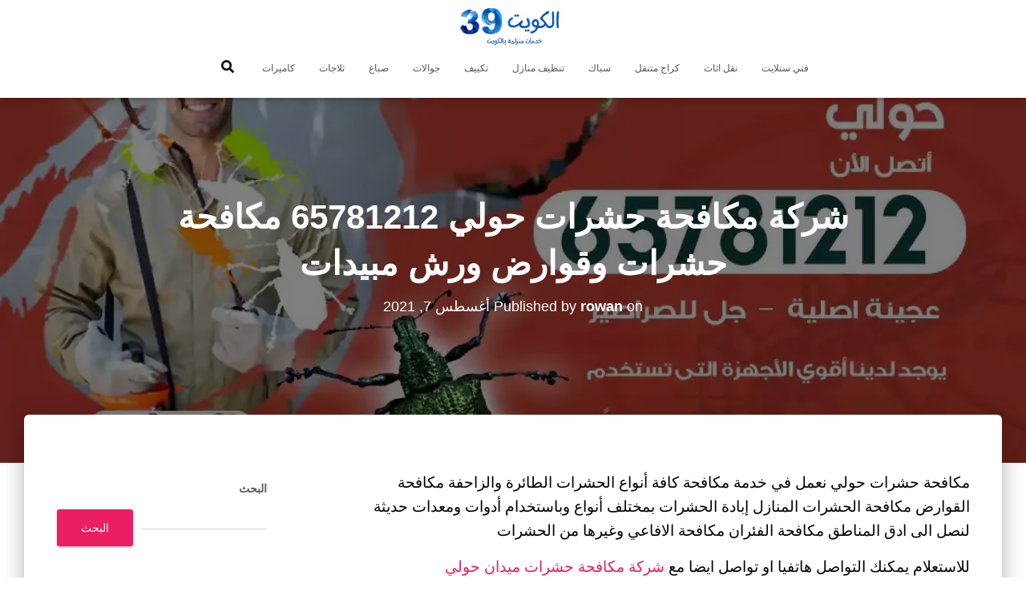

--- FILE ---
content_type: text/html; charset=UTF-8
request_url: https://timelesstailoring.com/blog/%D8%B4%D8%B1%D9%83%D8%A9-%D9%85%D9%83%D8%A7%D9%81%D8%AD%D8%A9-%D8%AD%D8%B4%D8%B1%D8%A7%D8%AA-%D8%AD%D9%88%D9%84%D9%8A/
body_size: 18021
content:
<!DOCTYPE html><html dir="rtl" lang="ar"><head><meta charset='UTF-8'><meta name="viewport" content="width=device-width, initial-scale=1"><link rel="profile" href="https://gmpg.org/xfn/11"><link rel="pingback" href="https://timelesstailoring.com/xmlrpc.php"><meta name='robots' content='index, follow, max-image-preview:large, max-snippet:-1, max-video-preview:-1' /><link media="all" href="https://timelesstailoring.com/wp-content/cache/autoptimize/1/css/autoptimize_89976f1ac381fdd1a56c8da0119ac901.css" rel="stylesheet"><title>شركة مكافحة حشرات حولي 65781212 مكافحة حشرات وقوارض ورش مبيدات - كويت 39</title><meta name="description" content="شركة مكافحة حشرات حولي نعمل على القيام بعملية رش مبيدات قاتلة للحشرات تتم العملية عن طريق مختص وخبير بطريقةرش المبيدات الحشرية لكل نوع" /><link rel="canonical" href="https://timelesstailoring.com/blog/شركة-مكافحة-حشرات-حولي/" /><meta property="og:locale" content="ar_AR" /><meta property="og:type" content="article" /><meta property="og:title" content="شركة مكافحة حشرات حولي 65781212 مكافحة حشرات وقوارض ورش مبيدات - كويت 39" /><meta property="og:description" content="شركة مكافحة حشرات حولي نعمل على القيام بعملية رش مبيدات قاتلة للحشرات تتم العملية عن طريق مختص وخبير بطريقةرش المبيدات الحشرية لكل نوع" /><meta property="og:url" content="https://timelesstailoring.com/blog/شركة-مكافحة-حشرات-حولي/" /><meta property="og:site_name" content="كويت 39" /><meta property="article:published_time" content="2021-08-07T14:37:36+00:00" /><meta property="article:modified_time" content="2021-08-08T13:06:33+00:00" /><meta property="og:image" content="https://timelesstailoring.com/wp-content/uploads/2021/08/حولي-copy_result_result-1.webp" /><meta property="og:image:width" content="1200" /><meta property="og:image:height" content="675" /><meta property="og:image:type" content="image/webp" /><meta name="author" content="rowan" /><meta name="twitter:card" content="summary_large_image" /><meta name="twitter:label1" content="كُتب بواسطة" /><meta name="twitter:data1" content="rowan" /><meta name="twitter:label2" content="وقت القراءة المُقدّر" /><meta name="twitter:data2" content="10 دقائق" /> <script type="application/ld+json" class="yoast-schema-graph">{"@context":"https://schema.org","@graph":[{"@type":"Article","@id":"https://timelesstailoring.com/blog/%d8%b4%d8%b1%d9%83%d8%a9-%d9%85%d9%83%d8%a7%d9%81%d8%ad%d8%a9-%d8%ad%d8%b4%d8%b1%d8%a7%d8%aa-%d8%ad%d9%88%d9%84%d9%8a/#article","isPartOf":{"@id":"https://timelesstailoring.com/blog/%d8%b4%d8%b1%d9%83%d8%a9-%d9%85%d9%83%d8%a7%d9%81%d8%ad%d8%a9-%d8%ad%d8%b4%d8%b1%d8%a7%d8%aa-%d8%ad%d9%88%d9%84%d9%8a/"},"author":{"name":"rowan","@id":"https://timelesstailoring.com/#/schema/person/e47e0bcd0c82181b9ac9322a2c5ba65f"},"headline":"شركة مكافحة حشرات حولي 65781212 مكافحة حشرات وقوارض ورش مبيدات","datePublished":"2021-08-07T14:37:36+00:00","dateModified":"2021-08-08T13:06:33+00:00","mainEntityOfPage":{"@id":"https://timelesstailoring.com/blog/%d8%b4%d8%b1%d9%83%d8%a9-%d9%85%d9%83%d8%a7%d9%81%d8%ad%d8%a9-%d8%ad%d8%b4%d8%b1%d8%a7%d8%aa-%d8%ad%d9%88%d9%84%d9%8a/"},"wordCount":4,"commentCount":0,"publisher":{"@id":"https://timelesstailoring.com/#organization"},"image":{"@id":"https://timelesstailoring.com/blog/%d8%b4%d8%b1%d9%83%d8%a9-%d9%85%d9%83%d8%a7%d9%81%d8%ad%d8%a9-%d8%ad%d8%b4%d8%b1%d8%a7%d8%aa-%d8%ad%d9%88%d9%84%d9%8a/#primaryimage"},"thumbnailUrl":"https://timelesstailoring.com/wp-content/uploads/2021/08/حولي-copy_result_result-1.webp","keywords":["تعقيم منازل","رش حشرات","رش حشرات حولي","مكافحة حشرات","مكافحة حشرات وقوارض","مكافحة قوارض"],"articleSection":["مكافحة قوارض"],"inLanguage":"ar","potentialAction":[{"@type":"CommentAction","name":"Comment","target":["https://timelesstailoring.com/blog/%d8%b4%d8%b1%d9%83%d8%a9-%d9%85%d9%83%d8%a7%d9%81%d8%ad%d8%a9-%d8%ad%d8%b4%d8%b1%d8%a7%d8%aa-%d8%ad%d9%88%d9%84%d9%8a/#respond"]}]},{"@type":["WebPage","FAQPage"],"@id":"https://timelesstailoring.com/blog/%d8%b4%d8%b1%d9%83%d8%a9-%d9%85%d9%83%d8%a7%d9%81%d8%ad%d8%a9-%d8%ad%d8%b4%d8%b1%d8%a7%d8%aa-%d8%ad%d9%88%d9%84%d9%8a/","url":"https://timelesstailoring.com/blog/%d8%b4%d8%b1%d9%83%d8%a9-%d9%85%d9%83%d8%a7%d9%81%d8%ad%d8%a9-%d8%ad%d8%b4%d8%b1%d8%a7%d8%aa-%d8%ad%d9%88%d9%84%d9%8a/","name":"شركة مكافحة حشرات حولي 65781212 مكافحة حشرات وقوارض ورش مبيدات - كويت 39","isPartOf":{"@id":"https://timelesstailoring.com/#website"},"primaryImageOfPage":{"@id":"https://timelesstailoring.com/blog/%d8%b4%d8%b1%d9%83%d8%a9-%d9%85%d9%83%d8%a7%d9%81%d8%ad%d8%a9-%d8%ad%d8%b4%d8%b1%d8%a7%d8%aa-%d8%ad%d9%88%d9%84%d9%8a/#primaryimage"},"image":{"@id":"https://timelesstailoring.com/blog/%d8%b4%d8%b1%d9%83%d8%a9-%d9%85%d9%83%d8%a7%d9%81%d8%ad%d8%a9-%d8%ad%d8%b4%d8%b1%d8%a7%d8%aa-%d8%ad%d9%88%d9%84%d9%8a/#primaryimage"},"thumbnailUrl":"https://timelesstailoring.com/wp-content/uploads/2021/08/حولي-copy_result_result-1.webp","datePublished":"2021-08-07T14:37:36+00:00","dateModified":"2021-08-08T13:06:33+00:00","description":"شركة مكافحة حشرات حولي نعمل على القيام بعملية رش مبيدات قاتلة للحشرات تتم العملية عن طريق مختص وخبير بطريقةرش المبيدات الحشرية لكل نوع","breadcrumb":{"@id":"https://timelesstailoring.com/blog/%d8%b4%d8%b1%d9%83%d8%a9-%d9%85%d9%83%d8%a7%d9%81%d8%ad%d8%a9-%d8%ad%d8%b4%d8%b1%d8%a7%d8%aa-%d8%ad%d9%88%d9%84%d9%8a/#breadcrumb"},"mainEntity":[{"@id":"https://timelesstailoring.com/blog/%d8%b4%d8%b1%d9%83%d8%a9-%d9%85%d9%83%d8%a7%d9%81%d8%ad%d8%a9-%d8%ad%d8%b4%d8%b1%d8%a7%d8%aa-%d8%ad%d9%88%d9%84%d9%8a/#faq-question-1628337811002"},{"@id":"https://timelesstailoring.com/blog/%d8%b4%d8%b1%d9%83%d8%a9-%d9%85%d9%83%d8%a7%d9%81%d8%ad%d8%a9-%d8%ad%d8%b4%d8%b1%d8%a7%d8%aa-%d8%ad%d9%88%d9%84%d9%8a/#faq-question-1628337823720"},{"@id":"https://timelesstailoring.com/blog/%d8%b4%d8%b1%d9%83%d8%a9-%d9%85%d9%83%d8%a7%d9%81%d8%ad%d8%a9-%d8%ad%d8%b4%d8%b1%d8%a7%d8%aa-%d8%ad%d9%88%d9%84%d9%8a/#faq-question-1628337834213"},{"@id":"https://timelesstailoring.com/blog/%d8%b4%d8%b1%d9%83%d8%a9-%d9%85%d9%83%d8%a7%d9%81%d8%ad%d8%a9-%d8%ad%d8%b4%d8%b1%d8%a7%d8%aa-%d8%ad%d9%88%d9%84%d9%8a/#faq-question-1628337842146"},{"@id":"https://timelesstailoring.com/blog/%d8%b4%d8%b1%d9%83%d8%a9-%d9%85%d9%83%d8%a7%d9%81%d8%ad%d8%a9-%d8%ad%d8%b4%d8%b1%d8%a7%d8%aa-%d8%ad%d9%88%d9%84%d9%8a/#faq-question-1628337850374"}],"inLanguage":"ar","potentialAction":[{"@type":"ReadAction","target":["https://timelesstailoring.com/blog/%d8%b4%d8%b1%d9%83%d8%a9-%d9%85%d9%83%d8%a7%d9%81%d8%ad%d8%a9-%d8%ad%d8%b4%d8%b1%d8%a7%d8%aa-%d8%ad%d9%88%d9%84%d9%8a/"]}]},{"@type":"ImageObject","inLanguage":"ar","@id":"https://timelesstailoring.com/blog/%d8%b4%d8%b1%d9%83%d8%a9-%d9%85%d9%83%d8%a7%d9%81%d8%ad%d8%a9-%d8%ad%d8%b4%d8%b1%d8%a7%d8%aa-%d8%ad%d9%88%d9%84%d9%8a/#primaryimage","url":"https://timelesstailoring.com/wp-content/uploads/2021/08/حولي-copy_result_result-1.webp","contentUrl":"https://timelesstailoring.com/wp-content/uploads/2021/08/حولي-copy_result_result-1.webp","width":1200,"height":675,"caption":"شركة مكافحة حشرات حولي"},{"@type":"BreadcrumbList","@id":"https://timelesstailoring.com/blog/%d8%b4%d8%b1%d9%83%d8%a9-%d9%85%d9%83%d8%a7%d9%81%d8%ad%d8%a9-%d8%ad%d8%b4%d8%b1%d8%a7%d8%aa-%d8%ad%d9%88%d9%84%d9%8a/#breadcrumb","itemListElement":[{"@type":"ListItem","position":1,"name":"الرئيسية","item":"https://timelesstailoring.com/"},{"@type":"ListItem","position":2,"name":"شركة مكافحة حشرات حولي 65781212 مكافحة حشرات وقوارض ورش مبيدات"}]},{"@type":"WebSite","@id":"https://timelesstailoring.com/#website","url":"https://timelesstailoring.com/","name":"كويت 39","description":"خدمات منزلية بالكويت","publisher":{"@id":"https://timelesstailoring.com/#organization"},"potentialAction":[{"@type":"SearchAction","target":{"@type":"EntryPoint","urlTemplate":"https://timelesstailoring.com/?s={search_term_string}"},"query-input":{"@type":"PropertyValueSpecification","valueRequired":true,"valueName":"search_term_string"}}],"inLanguage":"ar"},{"@type":"Organization","@id":"https://timelesstailoring.com/#organization","name":"كويت 39","url":"https://timelesstailoring.com/","logo":{"@type":"ImageObject","inLanguage":"ar","@id":"https://timelesstailoring.com/#/schema/logo/image/","url":"https://timelesstailoring.com/wp-content/uploads/2021/08/الكويت39.png","contentUrl":"https://timelesstailoring.com/wp-content/uploads/2021/08/الكويت39.png","width":400,"height":140,"caption":"كويت 39"},"image":{"@id":"https://timelesstailoring.com/#/schema/logo/image/"}},{"@type":"Person","@id":"https://timelesstailoring.com/#/schema/person/e47e0bcd0c82181b9ac9322a2c5ba65f","name":"rowan","image":{"@type":"ImageObject","inLanguage":"ar","@id":"https://timelesstailoring.com/#/schema/person/image/","url":"https://secure.gravatar.com/avatar/e296c6334c9d80177c1d925cb966c62a28fc20a193c8f5d4a85ba6c232c3838e?s=96&d=mm&r=g","contentUrl":"https://secure.gravatar.com/avatar/e296c6334c9d80177c1d925cb966c62a28fc20a193c8f5d4a85ba6c232c3838e?s=96&d=mm&r=g","caption":"rowan"},"url":"https://timelesstailoring.com/blog/author/rowan/"},{"@type":"Question","@id":"https://timelesstailoring.com/blog/%d8%b4%d8%b1%d9%83%d8%a9-%d9%85%d9%83%d8%a7%d9%81%d8%ad%d8%a9-%d8%ad%d8%b4%d8%b1%d8%a7%d8%aa-%d8%ad%d9%88%d9%84%d9%8a/#faq-question-1628337811002","position":1,"url":"https://timelesstailoring.com/blog/%d8%b4%d8%b1%d9%83%d8%a9-%d9%85%d9%83%d8%a7%d9%81%d8%ad%d8%a9-%d8%ad%d8%b4%d8%b1%d8%a7%d8%aa-%d8%ad%d9%88%d9%84%d9%8a/#faq-question-1628337811002","name":"لماذا شركة مكافحة حشرات حولي هي الأفضل؟","answerCount":1,"acceptedAnswer":{"@type":"Answer","text":"لأننا نسعى دائما لخدمة العميل وإرضاءه ونتميز بمصداقية العالية في مكافحة الحشرات والقوارض والنمل والصراصير والعت والبرغش باستخدام أفضل المعدات والأدوات الحديثة.","inLanguage":"ar"},"inLanguage":"ar"},{"@type":"Question","@id":"https://timelesstailoring.com/blog/%d8%b4%d8%b1%d9%83%d8%a9-%d9%85%d9%83%d8%a7%d9%81%d8%ad%d8%a9-%d8%ad%d8%b4%d8%b1%d8%a7%d8%aa-%d8%ad%d9%88%d9%84%d9%8a/#faq-question-1628337823720","position":2,"url":"https://timelesstailoring.com/blog/%d8%b4%d8%b1%d9%83%d8%a9-%d9%85%d9%83%d8%a7%d9%81%d8%ad%d8%a9-%d8%ad%d8%b4%d8%b1%d8%a7%d8%aa-%d8%ad%d9%88%d9%84%d9%8a/#faq-question-1628337823720","name":"ما هي المناطق التي تعمل فيها شركة مكافحة حشرات حولي؟","answerCount":1,"acceptedAnswer":{"@type":"Answer","text":"نقوم في شركة مكافحة حشرات حولي على توفير خدماتنا لكافة مناطق حولي وضواحيها كما أننا نرسل طاقم خاص للمناطق القريبة.","inLanguage":"ar"},"inLanguage":"ar"},{"@type":"Question","@id":"https://timelesstailoring.com/blog/%d8%b4%d8%b1%d9%83%d8%a9-%d9%85%d9%83%d8%a7%d9%81%d8%ad%d8%a9-%d8%ad%d8%b4%d8%b1%d8%a7%d8%aa-%d8%ad%d9%88%d9%84%d9%8a/#faq-question-1628337834213","position":3,"url":"https://timelesstailoring.com/blog/%d8%b4%d8%b1%d9%83%d8%a9-%d9%85%d9%83%d8%a7%d9%81%d8%ad%d8%a9-%d8%ad%d8%b4%d8%b1%d8%a7%d8%aa-%d8%ad%d9%88%d9%84%d9%8a/#faq-question-1628337834213","name":"هل أسعار شركة مكافحة حشرات حولي رخيصة؟","answerCount":1,"acceptedAnswer":{"@type":"Answer","text":"هناك العديد من الشركات اليت تعمل في خدمة مكافحة الحشرات والقوارض ولكننا أفضل الشركات التي تعمل بمصداقية عالية وبأسعار مدروسة حيث أن خدماتنا تشمل كافة عمليات البخ والرش وتنظيف والتعقيم وإزالة الحشرات بطريقة آمنة كما تشمل أسعار المواد التنظيف وأسعار المبيدات الحشرية","inLanguage":"ar"},"inLanguage":"ar"},{"@type":"Question","@id":"https://timelesstailoring.com/blog/%d8%b4%d8%b1%d9%83%d8%a9-%d9%85%d9%83%d8%a7%d9%81%d8%ad%d8%a9-%d8%ad%d8%b4%d8%b1%d8%a7%d8%aa-%d8%ad%d9%88%d9%84%d9%8a/#faq-question-1628337842146","position":4,"url":"https://timelesstailoring.com/blog/%d8%b4%d8%b1%d9%83%d8%a9-%d9%85%d9%83%d8%a7%d9%81%d8%ad%d8%a9-%d8%ad%d8%b4%d8%b1%d8%a7%d8%aa-%d8%ad%d9%88%d9%84%d9%8a/#faq-question-1628337842146","name":"ما هي الأوقات التي يمكننا التواصل فيه مع شركة مكافحة حشرات حولي؟","answerCount":1,"acceptedAnswer":{"@type":"Answer","text":"نحن نعمل بنظام دوريات مرن لذلك نعمل على خدمتكم على مدار 24 ساعة وطيلة أيام الأسبوع وفي أيام العطل ايضاً ومن دون انقطاع.","inLanguage":"ar"},"inLanguage":"ar"},{"@type":"Question","@id":"https://timelesstailoring.com/blog/%d8%b4%d8%b1%d9%83%d8%a9-%d9%85%d9%83%d8%a7%d9%81%d8%ad%d8%a9-%d8%ad%d8%b4%d8%b1%d8%a7%d8%aa-%d8%ad%d9%88%d9%84%d9%8a/#faq-question-1628337850374","position":5,"url":"https://timelesstailoring.com/blog/%d8%b4%d8%b1%d9%83%d8%a9-%d9%85%d9%83%d8%a7%d9%81%d8%ad%d8%a9-%d8%ad%d8%b4%d8%b1%d8%a7%d8%aa-%d8%ad%d9%88%d9%84%d9%8a/#faq-question-1628337850374","name":"كيف يمكن الحصول على رقم شركة مكافحة حشرات حولي؟","answerCount":1,"acceptedAnswer":{"@type":"Answer","text":"نوفر رقم شركة مكافحة حشرات حولي على صفحتنا الالكترونية حيث يمكنكم التواصل معنا على قسم خدمة العملاء أو مراسلتنا عبر الواتساب أو البريد الالكتروني.","inLanguage":"ar"},"inLanguage":"ar"}]}</script> <link rel="alternate" type="application/rss+xml" title="كويت 39 &laquo; الخلاصة" href="https://timelesstailoring.com/feed/" /><link rel="alternate" type="application/rss+xml" title="كويت 39 &laquo; خلاصة التعليقات" href="https://timelesstailoring.com/comments/feed/" /><link rel="alternate" type="application/rss+xml" title="كويت 39 &laquo; شركة مكافحة حشرات حولي 65781212 مكافحة حشرات وقوارض ورش مبيدات خلاصة التعليقات" href="https://timelesstailoring.com/blog/%d8%b4%d8%b1%d9%83%d8%a9-%d9%85%d9%83%d8%a7%d9%81%d8%ad%d8%a9-%d8%ad%d8%b4%d8%b1%d8%a7%d8%aa-%d8%ad%d9%88%d9%84%d9%8a/feed/" /><link rel="alternate" title="oEmbed (JSON)" type="application/json+oembed" href="https://timelesstailoring.com/wp-json/oembed/1.0/embed?url=https%3A%2F%2Ftimelesstailoring.com%2Fblog%2F%25d8%25b4%25d8%25b1%25d9%2583%25d8%25a9-%25d9%2585%25d9%2583%25d8%25a7%25d9%2581%25d8%25ad%25d8%25a9-%25d8%25ad%25d8%25b4%25d8%25b1%25d8%25a7%25d8%25aa-%25d8%25ad%25d9%2588%25d9%2584%25d9%258a%2F" /><link rel="alternate" title="oEmbed (XML)" type="text/xml+oembed" href="https://timelesstailoring.com/wp-json/oembed/1.0/embed?url=https%3A%2F%2Ftimelesstailoring.com%2Fblog%2F%25d8%25b4%25d8%25b1%25d9%2583%25d8%25a9-%25d9%2585%25d9%2583%25d8%25a7%25d9%2581%25d8%25ad%25d8%25a9-%25d8%25ad%25d8%25b4%25d8%25b1%25d8%25a7%25d8%25aa-%25d8%25ad%25d9%2588%25d9%2584%25d9%258a%2F&#038;format=xml" /><link rel='stylesheet' id='dashicons-css' href='https://timelesstailoring.com/wp-includes/css/dashicons.min.css?ver=6.9' type='text/css' media='all' /> <script type="text/javascript" src="https://timelesstailoring.com/wp-includes/js/jquery/jquery.min.js?ver=3.7.1" id="jquery-core-js"></script> <link rel="https://api.w.org/" href="https://timelesstailoring.com/wp-json/" /><link rel="alternate" title="JSON" type="application/json" href="https://timelesstailoring.com/wp-json/wp/v2/posts/703" /><link rel="EditURI" type="application/rsd+xml" title="RSD" href="https://timelesstailoring.com/xmlrpc.php?rsd" /><meta name="generator" content="WordPress 6.9" /><meta name="generator" content="Everest Forms 3.4.0" /><link rel='shortlink' href='https://timelesstailoring.com/?p=703' /><meta name="generator" content="Elementor 3.31.2; features: additional_custom_breakpoints, e_element_cache; settings: css_print_method-external, google_font-enabled, font_display-auto"><link rel="icon" href="https://timelesstailoring.com/wp-content/uploads/2021/08/fav-150x150.png" sizes="32x32" /><link rel="icon" href="https://timelesstailoring.com/wp-content/uploads/2021/08/fav-300x300.png" sizes="192x192" /><link rel="apple-touch-icon" href="https://timelesstailoring.com/wp-content/uploads/2021/08/fav-300x300.png" /><meta name="msapplication-TileImage" content="https://timelesstailoring.com/wp-content/uploads/2021/08/fav-300x300.png" /></head><body data-rsssl=1 class="rtl wp-singular post-template-default single single-post postid-703 single-format-standard custom-background wp-custom-logo wp-theme-hestia everest-forms-no-js blog-post header-layout-default elementor-default elementor-kit-6"><div class="wrapper post-703 post type-post status-publish format-standard has-post-thumbnail hentry category-23 tag-29 tag-26 tag-696 tag-24 tag-27 tag-25 default "><header class="header "><div style="display: none"></div><nav class="navbar navbar-default  hestia_center navbar-not-transparent navbar-fixed-top"><div class="container"><div class="navbar-header"><div class="title-logo-wrapper"> <a class="navbar-brand" href="https://timelesstailoring.com/"
 title="كويت 39"> <img fetchpriority="high"  src="https://timelesstailoring.com/wp-content/uploads/2021/08/الكويت39.png" alt="الكويت39" width="400" height="140"></a></div><div class="navbar-toggle-wrapper"> <button type="button" class="navbar-toggle" data-toggle="collapse" data-target="#main-navigation"> <span class="icon-bar"></span><span class="icon-bar"></span><span class="icon-bar"></span> <span class="sr-only">تبديل التنقل</span> </button></div></div><div id="main-navigation" class="collapse navbar-collapse"><ul id="menu-%d8%a7%d9%84%d9%82%d8%a7%d8%a6%d9%85%d8%a9-%d8%a7%d9%84%d8%b1%d8%a6%d9%8a%d8%b3%d9%8a%d8%a9" class="nav navbar-nav"><li id="menu-item-9224" class="menu-item menu-item-type-taxonomy menu-item-object-category menu-item-9224"><a title="فني ستلايت" href="https://timelesstailoring.com/blog/category/%d9%81%d9%86%d9%8a-%d8%b3%d8%aa%d9%84%d8%a7%d9%8a%d8%aa/">فني ستلايت</a></li><li id="menu-item-9225" class="menu-item menu-item-type-taxonomy menu-item-object-category menu-item-9225"><a title="نقل اثاث" href="https://timelesstailoring.com/blog/category/%d9%86%d9%82%d9%84-%d8%a7%d8%ab%d8%a7%d8%ab/">نقل اثاث</a></li><li id="menu-item-9226" class="menu-item menu-item-type-taxonomy menu-item-object-category menu-item-9226"><a title="كراج متنقل" href="https://timelesstailoring.com/blog/category/%d9%83%d8%b1%d8%a7%d8%ac-%d9%85%d8%aa%d9%86%d9%82%d9%84/">كراج متنقل</a></li><li id="menu-item-9227" class="menu-item menu-item-type-taxonomy menu-item-object-category menu-item-9227"><a title="سباك" href="https://timelesstailoring.com/blog/category/%d8%b3%d8%a8%d8%a7%d9%83/">سباك</a></li><li id="menu-item-9228" class="menu-item menu-item-type-taxonomy menu-item-object-category menu-item-9228"><a title="تنظيف منازل" href="https://timelesstailoring.com/blog/category/%d8%aa%d9%86%d8%b8%d9%8a%d9%81-%d9%85%d9%86%d8%a7%d8%b2%d9%84/">تنظيف منازل</a></li><li id="menu-item-9229" class="menu-item menu-item-type-taxonomy menu-item-object-category menu-item-9229"><a title="تكييف" href="https://timelesstailoring.com/blog/category/%d8%aa%d9%83%d9%8a%d9%8a%d9%81/">تكييف</a></li><li id="menu-item-9230" class="menu-item menu-item-type-taxonomy menu-item-object-category menu-item-9230"><a title="جوالات" href="https://timelesstailoring.com/blog/category/%d8%ac%d9%88%d8%a7%d9%84%d8%a7%d8%aa/">جوالات</a></li><li id="menu-item-9231" class="menu-item menu-item-type-taxonomy menu-item-object-category menu-item-9231"><a title="صباغ" href="https://timelesstailoring.com/blog/category/%d8%b5%d8%a8%d8%a7%d8%ba/">صباغ</a></li><li id="menu-item-9232" class="menu-item menu-item-type-taxonomy menu-item-object-category menu-item-9232"><a title="ثلاجات" href="https://timelesstailoring.com/blog/category/%d8%ab%d9%84%d8%a7%d8%ac%d8%a7%d8%aa/">ثلاجات</a></li><li id="menu-item-9233" class="menu-item menu-item-type-taxonomy menu-item-object-category menu-item-9233"><a title="كاميرات" href="https://timelesstailoring.com/blog/category/%d9%83%d8%a7%d9%85%d9%8a%d8%b1%d8%a7%d8%aa/">كاميرات</a></li><li class="hestia-search-in-menu"><div class="hestia-nav-search"><form role="search" method="get" class="search-form" action="https://timelesstailoring.com/"> <label> <span class="screen-reader-text">البحث عن:</span> <input type="search" class="search-field" placeholder="بحث &hellip;" value="" name="s" /> </label> <input type="submit" class="search-submit" value="بحث" /></form></div><a class="hestia-toggle-search"><svg xmlns="http://www.w3.org/2000/svg" viewBox="0 0 512 512" width="16" height="16"><path d="M505 442.7L405.3 343c-4.5-4.5-10.6-7-17-7H372c27.6-35.3 44-79.7 44-128C416 93.1 322.9 0 208 0S0 93.1 0 208s93.1 208 208 208c48.3 0 92.7-16.4 128-44v16.3c0 6.4 2.5 12.5 7 17l99.7 99.7c9.4 9.4 24.6 9.4 33.9 0l28.3-28.3c9.4-9.4 9.4-24.6.1-34zM208 336c-70.7 0-128-57.2-128-128 0-70.7 57.2-128 128-128 70.7 0 128 57.2 128 128 0 70.7-57.2 128-128 128z"></path></svg></a></li></ul></div></div></nav></header><div id="primary" class="boxed-layout-header page-header header-small" data-parallax="active" ><div class="container"><div class="row"><div class="col-md-10 col-md-offset-1 text-center"><h1 class="hestia-title entry-title">شركة مكافحة حشرات حولي 65781212 مكافحة حشرات وقوارض ورش مبيدات</h1><h4 class="author">Published by <a href="https://timelesstailoring.com/blog/author/rowan/" class="vcard author"><strong class="fn">rowan</strong></a> on <time class="entry-date published" datetime="2021-08-07T14:37:36+00:00" content="2021-08-07">أغسطس 7, 2021</time><time class="updated hestia-hidden" datetime="2021-08-08T13:06:33+00:00">أغسطس 7, 2021</time></h4></div></div></div><div class="header-filter" style="background-image: url(https://timelesstailoring.com/wp-content/uploads/2021/08/حولي-copy_result_result-1.webp);"></div></div><div class="main  main-raised "><div class="blog-post blog-post-wrapper"><div class="container"><article id="post-703" class="section section-text"><div class="row"><div class="col-md-8 single-post-container" data-layout="sidebar-right"><div class="single-post-wrap entry-content"><p>مكافحة حشرات حولي نعمل في خدمة مكافحة كافة أنواع الحشرات الطائرة والزاحفة مكافحة القوارض مكافحة الحشرات المنازل إبادة الحشرات بمختلف أنواع وباستخدام أدوات ومعدات حديثة لنصل الى ادق المناطق مكافحة الفئران مكافحة الافاعي وغيرها من الحشرات</p><p>للاستعلام يمكنك التواصل هاتفيا او تواصل ايضا مع <a href="https://kuwait39.com/blog/%d8%b4%d8%b1%d9%83%d8%a9-%d9%85%d9%83%d8%a7%d9%81%d8%ad%d8%a9-%d8%ad%d8%b4%d8%b1%d8%a7%d8%aa-%d9%85%d9%8a%d8%af%d8%a7%d9%86-%d8%ad%d9%88%d9%84%d9%8a/">شركة مكافحة حشرات ميدان حولي</a></p><p>نعمل بخبرة افضل كادر مختص ومحترف ومدرب على ايدي خبراء أجانب للقضاء على كافة أنواع الحشرات ونستخدم افضل المعدات والمواد الفعالة ونقوم أيضا في:</p><ul class="wp-block-list"><li>خدمة مكافحة حشرات حولي بكافة أنواعها وباستخدام احدث المعدات المتطورة</li><li>نعمل في خدمة تعقيم المنازل والفلل والشركات والمحلات بعد عملية إبادة الحشرات عبر افضل شركة تعقيم منازل الكويت</li><li>نقوم في مكافحة قوارض حولي عبر افضل فريق مدرب في القضاء على القوارض والفئران</li><li>نستخدم افضل أنواع المواد الفعال والقوية على الحشرات الامنة على العملاء</li><li>نعمل عبر <a href="https://ads-kuwait.net/cleaning/">شركة تنظيف منازل الكويت</a> في تنظيف المنزل بعد عملية مكافحة ورش حشرات حولي</li></ul><p>خدمتنا ممتازة ونعمل في مكافحة الحشرات عبر افضل <a href="https://ads-kuwait.net/insects/">شركة مكافحة حشرات الكويت</a> لذلك خدمتنا مناحة في كافة مناطق حولي ونقوم أيضا في رش الحشرات باستخدام معدات حديثة أسعار رخيصة ونعمل على مدار 24 ساعة وطيلة أيام الأسبوع&nbsp;</p><h2 class="wp-block-heading">مكافحة حشرات حولي</h2><p>هل تريد افضل خدمة مكافحة حشرات حولي؟</p><p>نعمل في تقديم كافة الخدمات المميزة لعملائنا الكرام حيث نقوم بتقديم خدمة مكافحة حشرات حولي التي تشمل كافة خدمات رش الحشرات وابادة القوارض بأنواعها المختلفة لكافة المناطق والاماكن.</p><p>ما هي مزايا خدمة مكافحة حشرات حولي؟</p><p>نقوم على توفير افضل مواد القاتلة للحشرات والقوارض والصراصير والنمل المنزلي وحشرات المزارع والذباب والناموس. كما نقدم خدمات التالية:</p><ul class="wp-block-list"><li>نتميز في شركة تعقيم منازل الكويت على رش المنازل وتطهيرها من الحشرات وازالتها باستخدام مضخات معبئة بمواد تعقيمه جيدة</li><li>نعمل في خدمة مكافحة قوارض حولي على تنظيف دكتات المكيفات من الحشرات والاوساخ .</li><li>نستخدم مواد مصنعة طبيعياً وخالية من المواد الكيماوية التي تضر بالصحة.</li><li>نوفر أيضاً خدمات <a href="https://www.anti-bugs.co/%D8%B7%D8%A7%D8%B1%D8%AF-%D8%A7%D9%84%D8%AD%D9%85%D8%A7%D9%85-%D8%A7%D9%84%D9%83%D9%88%D9%8A%D8%AA/">طارد حمام</a> و <a href="https://www.dalil.com.kw/%D8%B7%D8%A7%D8%B1%D8%AF-%D8%A7%D9%84%D8%B7%D9%8A%D9%88%D8%B1/">طارد طيور</a> من أرقى الانواع.</li></ul><h2 class="wp-block-heading">مكافحة حشرات منزلية حولي</h2><p>هل تريد خدمة مكافحة حشرات منزلية حولي؟</p><p>نحن نوفر لكم افضل طاقم عمل مميز ومجهز بكافة التجهيزات والمعدات لمكافحة حشرات منزلية حولي وتنظيف المنازل وتطهيرها من الروائح المزعجة التي تسببها القوارض والحشرات.</p><p>كيف يتم <a href="https://q8antibugs.com/">مكافحة حشرات</a> منزلية حولي؟</p><p>نعمل بكامل طاقتنا لتوفير افضل خدمة لعملائنا الكرام حيث نعمل على مكافحة الحشرات والقوارض وإزالة اعشاش الدبابير ورش المبيدات بأفضل التقنيات</p><p>ونقوم أيضا في:</p><ul class="wp-block-list"><li>تنظيف المفروشات والاثاث وتعقيمه بالأشعة الحرارية للقضاء على بق المفروشات التي تتكاثر في الاسرة والاثاث.</li><li>نوفر افضل المضخات والانابيب التي تصل لأبعد الامكان للقضاء على القوارض في الاقبية والمجاري والاسقف عبر افضل فني مكافحة قوارض حولي.</li><li>نعمل في شركة  في القضاء على آفات المزروعات وفي الحدائق التي لا تسبب اي ضرر للنباتات</li></ul><h2 class="wp-block-heading">مكافحة حشرات</h2><p>هل ازعجتك الحشرات وتريد معلم مكافحة حشرات بالكويت ؟</p><p>من منا لا يحب سهرات الصيف في الحديقة او على البلكون لكننا ننزعج من الحشرات والذباب والناموس نحن نوفر لكم أفضل فني مكافحة حشرات حولي ومكافحة القوارض ورش مبيدات حشرية قوية جدا.</p><p>ما هي مميزات خدمة مكافحة الحشرات</p><p>&nbsp;تتعدد المزايا والمهام التي يقدمها فني مكافحة الحشرات للقضاء على جميع انواع الحشرات الزاحفة أو الطائرة وكما نقدم لكم أيضا:</p><ul class="wp-block-list"><li>نوفر خدمة رش حشرات حولي بمبيدات حشرية مصنعة من مواد طبيعية ولا تسبب الحساسية.</li><li>نعمل على مكافحة القوارض حولي بمضخات عالية الجودة</li><li>يمكنكم التواصل معنا على رقم شركة مكافحة حشرات حولي للقضاء على القوارض في الحدائق والاقبية والمزارع</li></ul><h2 class="wp-block-heading">مكافحة قوارض</h2><p>هل مللتم من الحشرات والقوارض الضارة؟</p><p>نحن افضل شركة مكافحة قوارض حولي متخصص في <a href="https://antiinsectkw.com/">مكافحة القوارض</a> ومكافحة حشرات باستخدام افضل المعدات والمبيدات الحشرية المستوردة من اهم الشركات الالمانية أو الشركات الأميركية أو الشركات اليابانية.</p><p>ما هي ألية عمل مكافحة القوارض؟</p><p>نعمل على اتباع عدة خطوات وارشادات وفقا للمقاييس العالمية في مكافحة الحشرات بطرق أمنة وطبيعية مناسبة للبيئة. كما نقوم على توفير الخدمات التالية:</p><ul class="wp-block-list"><li>نعمل في شركة مكافحة قوارض حولي على تعقيم المفروشات والاثاث بشكل احترافي من قبل خبير رش حشرات حولي.</li><li>نوفر شركة تعقيم منازل الكويت  او المكاتب أو المولات أو المدارس للقضاء على الحشرات والقوارض</li><li>نقوم في مكافحة حشرات منزلية حولي بتلبية طلباتكم على مدار 24 ساعة وطيلة أيام الأسبوع وأيام العطل والأعياد كما نقدم عروض حصرية لجميع عملائنا الكرام</li></ul><h2 class="wp-block-heading">مكافحة حشرات منزلية حولي</h2><p>هل تبحث احسن خدمة مكافحة حشرات منزلية حولي رخيصة؟</p><p>توقفوا عن البحث واتصلوا على رقم شركة مكافحة حشرات حولي لنقدم لكم خدمة مكافحة حشرات منزلية حولي بطاقم عمل مميز ومزود بكافة المواد التنظيف ومبيدات الحشرية.</p><p>لماذا خدمة مكافحة حشرات منزلية حولي هي الافضل؟</p><p>لأننا نعمل بمصداقية عالية وبأمانة لتوفير خدمات ترضي جميع العملاء. وتتضمن خدماتنا في شركة مكافحة حشرات حولي المزايا التالية:</p><ul class="wp-block-list"><li>تنظيف المنازل أو المكاتب أو المستودعات من الحشرات والقوارض عبر فني رش حشرات حولي</li><li>نعمل في شركة تنظيف منازل حولي على رش المبيدات الحشرية في الحدائق أو المزروعات للقضاء على آفات والقوارض والفئران الضارة</li><li>نقدم خدماتنا للقضاء على النمل في المطابخ أو الحمامات وتسكير منازلهم والقضاء عليهم وازالتهم بشكل كامل.</li></ul><h2 class="wp-block-heading">شركة مكافحة حشرات الكويت</h2><p>هل تبحث على حل النهائي لمشكلة الحشرات المزعجة وتريد أفضل شركة مكافحة حشرات الكويت</p><p>&nbsp;نقدم لكم عبر شركة مكافحة حشرات الكويت افضل طقم عمل خبير ومميز في القضاء على كافة أنواع الحشرات الزاحفة منها والطائرة بشكل متقن ودقيق</p><p>لماذا شركة مكافحة حشرات الكويت هي افضل؟</p><p>لأننا نعمل من خلال خدمة رش حشرات حولي على رش الحشرات حولي في المكاتب أو الفلل أو المنازل بشكل كامل وسريع كما أننا نقدم المزايا التالية:</p><ul class="wp-block-list"><li>نقوم باستيراد افضل مواد التنظيف بواسطة شركة تنظيف منازل حولي من أفضل الشركات المصنعة المرخصة من هيئة الصحة.</li><li>نؤمن خدمة <a href="https://cengent.com/insects/">مكافحة قوارض ومكافحة حشرات</a> لكافة مناطق الكويت كما أننا نقوم بواسطة مكافحة حشرات حولي على استخدام مواد امنة للاستعمال البشري وغير ضارة على صحة الانسان</li><li>لدينا الخبرة الكاملة في <a href="https://ads-kuwait.net/sterilization/">تعقيم المنازل</a> حيث لدينا أفضل طاقم عمل خبير وشاطر عبر <a href="https://www.facebook.com/Homes.sterilization/">شركة تعقيم منازل الكويت</a></li><li>نعمل في القضاء على الافاعي والفئران عبر افضل شركة مكافحة قوارض حولي</li><li>نقدم لكم افضل شركة مكافحة حشرات بالكويت لمكافحة انواع حشرات في نفس اليوم مكافحة القوارض والصراصير وكل الحشرات</li></ul><h2 class="wp-block-heading">مكافحة قوارض حولي</h2><p>هل تريد حل نهائي لمشكلة القوارض المزعجة وتبحث عن فني قوارض حولي؟</p><p>&nbsp;لا شك ان القوارض خطيرة على الصحة وتتسبب في عدة امراض خطيرة لذلك نقدم لكم خدمة مكافحة قوارض حولي التي تعمل بسرعة هائلة للقضاء على القوارض بالمزارع والفلل والمنازل والتي يتم اصطيادها على ايدي افضل الخبراء المدربين على ايدي خبيرة</p><p>ماهي ميزات خدمة مكافحة قوارض حولي؟</p><p>نقوم بالقضاء على القوارض من خلال معدات مخصصة للامساك بها والافتاك بها وتخلص منها بطريقة أمنة وموافقة لإرشادات العالمية الحفاظ على البيئة. ونقدم أيضاً:</p><ul class="wp-block-list"><li>نعمل على تعقيم شامل للمكان وبأفضل المواد عبر شركة تعقيم منازل الكويت كما أننا نؤمن كادر مميز وخبير في رش حشرات حولي</li><li>لدينا خدمة مخصصة في مكافحة حشرات منزلية حولي ونعمل أيضاً في افضل شركة مكافحة حشرات حولي على بخ الاطقم والتخلص من العت والبرغش باستخدام افضل المعدات الحديثة والمتطورة</li><li>ما يميز شركة تنظيف منازل حولي أننا نعمل بمصداقية الكاملة في المعاملة وليس هذا فقط بل نعمل طيلة ايام الاسبوع وبأيام العطل ايضا دون انقطاع.</li></ul><h2 class="wp-block-heading">شركة تنظيف منازل الكويت</h2><p>هل تعاني من مشكلة الحشرات أو القوارض وتبحث عن شركة تنظيف منازل الكويت؟</p><p>نحن نتميز بالخبرة الواسعة في مجال تنظيف المنازل والمكاتب والمستودعات من الحشرات والنمل الأبيض والصراصير والقوارض لذلك تقوم شركة تنظيف منازل الكويت على توفير خدمات متميزة بأعلى مستويات الجودة والكفاءة.</p><p>ماهي الخدمات التي نوفرها عبر شركة تنظيف منازل الكويت؟</p><p>نعمل على توفير خدمات متعددة ونعمل من خلال فريق مختص ومدرب على إيدي أفضل الخبراء الأجانب لذلك نمتاز ب:</p><ul class="wp-block-list"><li>نؤمن أفضل شركة تعقيم منازل الكويت حيث يقوم فريقنا بالوصول إلى باب منزلك ورش كل زاوية من زوايا منزلك</li><li>لدينا أفضل الأجهزة والمضخات لرش حشرات حولي مع خدمة القضاء على الأفاعي والقوارض عبر خدمة مكافحة القوارض حولي.</li><li>نعمل على توريد أفضل أنواع المبيدات الحشرية المستوردة والمرخصة من قبل وزارة الصحة وبسعر مناسب لجميع العملاء.</li></ul><h2 class="wp-block-heading">شركة مكافحة قوارض حولي</h2><p>هل تحتاج لشركة مكافحة قوارض حولي؟</p><p>تعيش القوارض في الأقبية والصرف الصحي وتحتوي على العديد من الأمراض والجراثيم لذلك نحن نوفر لكم شركة مكافحة حشرات الكويت على طريقة رش حشرات مضمونة وفعالة وباستخدام مواد مكافحة حشرات حولي ومكافحة القوارض.</p><p>من هي شركة مكافحة قوارض حولي؟</p><p>نحن أفضل شركة مكافحة حشرات حولي وبأسعار رخيصة حيث أننا نعمل من خلال فريق مجهز بأحدث المعدات والأجهزة في شركة مكافحة حشرات حولي. ونقدم أيضاً المميزات التالية:</p><ul class="wp-block-list"><li>نعمل في إزالة كافة أعشاش الدبابير وتنظيف المكان من خلال خدمة شركة تنظيف منازل حولي</li><li>نوفر قسم خاص لبيع كافة أنواع المبيدات ومواد التنظيف بواسطة شركة مكافحة حشرات حولي.</li><li>نعمل في كافة مناطق حولي وضواحيها ونوفر خدمات خاصة للمناطق المجاورة وبأسعار مميزة.</li></ul><h2 class="wp-block-heading">شركة تعقيم منازل الكويت</h2><p>هل تبحث عن شركة تعقيم متميزة بالجودة والكفاءة؟</p><p>نحن نمتلك شركة تعقيم منازل الكويت وبخبرة عالية في تنظيف وتعقيم كافة أرجاء المنزل أو المكاتب أو المعامل أو المستودعات كما نقدم خدمات خاصة للمستشفيات والتجمعات السكنية .</p><p>ما هي جاهزية شركة تعقيم منازل الكويت؟</p><p>تعمل شركتنا بأقصى طاقتها لتوفير أحسن الخدمات وبأعلى مستوى الجودة كما أننا فريقنا الفني مجهز بأفضل المعدات الحديثة والمتطورة لمكافحة قوارض حولي. كما أننا نقوم ب:</p><ul class="wp-block-list"><li>نوفر مبيدات جل فتاكة للقضاء على كافة أنواع القوارض بواسطة خدمة رش حشرات حولي</li><li>نعمل من خلال شركة تنظيف منازل الكويت على رش المفروشات بمواد طبيعية لإزالة البق المفروشات والبيوض والحشرات التي لا ترى بالعين المجردة بحرفية عالية</li><li>أسعارنا مدروسة وتشمل كافة عمليات الرش وتنظيف والتعقيم والتطهير وتشمل أيضاً أسعار المبيدات الحشرية ومواد التنظيف.</li></ul><h2 class="wp-block-heading">رش حشرات حولي</h2><p>هل انت بحاجة لخدمة رش حشرات حولي؟</p><p>نقدم لكم أفضل خدمة رش حشرات حولي الطائرة منها والزاحفة حيث نعمل على اتباع استراتيجية فعالة للتخلص من كافة أنواع الحشرات والنمل والصراصير وبق المفروشات.</p><p>كيف يتم رش حشرات حولي؟</p><p>نوفر لكم خدمات عدة ونعمل على إغلاق جميع الثغرات التي يمكن من خلالها دخول الحشرات عبرها وكما نقوم أيضاً:</p><ul class="wp-block-list"><li>نعمل على رش الحشرات في كافة زوايا المنزل وبشكل امن ومضمون من خلال شركة مكافحة حشرات الكويت</li><li>نقوم باستخدام اقوى المبيدات منها الالماني والإنجليزي الفعال والسريع بواسطة شركة تنظيف منازل حولي</li><li>نعمل على مكافحة قوارض حولي من خلال رش الأقبية والأسقف والمستودعات الكبيرة</li></ul><h2 class="wp-block-heading">أفضل شركة مكافحة حشرات حولي</h2><p>هل تريد الجودة والكفاءة وتبحث عن أفضل شركة مكافحة حشرات حولي؟</p><p>من منا لا يخشى الحشرات ويسعى لحل سريع وفعال لتخلص منها لذا نوفر لكم أفضل شركة مكافحة حشرات حولي التي تتميز بالجودة العالية في القضاء على كافة انواع الحشرات الزاحفة منها والطائرة</p><p>ماهي اهم مميزات افضل شركة مكافحة حشرات حولي؟</p><p>هناك العديد من الشركات التي تقدم خدمات مكافحة الحشرات ومكافحة القوارض ولكننا أفضل شركة مكافحة حشرات حولي متميزة بأسعارها الرخيصة وخدمات عالية الجودة. كما تتضمن خدماتنا أيضاً:</p><ul class="wp-block-list"><li>نقدم افضل كادر متمرن على ايدي افضل المدربين للقضاء على كافة الحشرات والقوارض في شركة مكافحة قوارض حولي</li><li>نعمل على تنظيف المستودعات والاسطح من خلال شركة مكافحة حشرات حولي</li><li>لدينا الخبرة الكاملة في التعقيم باستخدام افضل المعدات والمواد ورشها بحرفية عالية بواسطة شركة تعقيم منازل الكويت</li></ul><h2 class="wp-block-heading">شركة تنظيف منازل حولي</h2><p>هل انت بحاجة لشركة تنظيف منازل حولي؟</p><p>يسرنا أن نوفر لك أفضل شركة تنظيف منازل حولي حيث نعمل من خلال شركتنا على استخدام مواد عالية الجودة عبر طاقم عمل مخصص للقضاء على جميع أنواع الحشرات الطائرة أو الزاحفة مع تركيب شبك حماية للنوافذ لمنع دخول الحشرات لداخل المنزل</p><p>ماهي مميزات شركة تنظيف منازل حولي؟</p><p>نعمل من خلال شركة تنظيف منازل حولي على استيراد مواد آمنة تماما وفعالة جدا في التنظيف ومصنعة من مواد آمنة ومرخصة من قبل وزارة الصحة. كما أننا نقدم لكم المميزات التالية:</p><ul class="wp-block-list"><li>نؤمن خدمة مكافحة حشرات حولي عبر افضل شركة مكافحة حشرات حولي</li><li>لدينا الخبرة الكاملة بالتعامل مع جميع انواع الحشرات والقضاء عليها نهائيا بواسطة شركة تنظيف منازل الكويت</li><li>نعمل على مكافحة قوارض ومكافحة حشرات على ايدي أفضل الخبراء في شركة مكافحة قوارض حولي</li></ul><h2 class="wp-block-heading">رقم شركة مكافحة حشرات حولي</h2><p>هل تحتاج لرقم شركة مكافحة حشرات حولي؟</p><p>نقوم بتوفير لكم رقم شركة مكافحة حشرات حولي على صفحتنا الالكترونية حيث يمكنكم التواصل معنا على قسم خدمة العملاء لنقدم لكم كافة خدماتنا وقائمة اسعارنا.</p><p>ما هي مميزات المضافة لرقم شركة مكافحة حشرات حولي؟</p><p>نعمل على توفير العديد من الخدمات المميزة لشركتنا حيث يمكن لعملائنا الكرام التواصل معنا لنقدم لهم أفضل الخدمات والمميزات التي تتمثل ب:</p><ul class="wp-block-list"><li>نعمل على وضع مصائد للفئران بواسطة فني مكافحة القوارض حولي مع توفر خدمة تعقيم المنازل وتنظيفها من الحيوانات الأليفة.</li><li>نؤمن خدمة رش الحقول والمزارع بمبيد حشري مستورد من الخارج ويعمل بطريقة فعالة ومضمونة للقضاء على كافة أنواع الحشرات الزاحفة منها والطائرة من خلال مكافحة حشرات حولي</li><li>نحن على استعداد دائم لتلبية كافة الطلبات على مدار 24 ساعة لذلك يمكنكم مراسلتنا على رقم الشركة أو البريد الكتروني الخاص بالشركة.</li></ul><h2 class="wp-block-heading">أسئلة شائعة حول شركات مكافحة الحشرات</h2><div class="schema-faq wp-block-yoast-faq-block"><div class="schema-faq-section" id="faq-question-1628337811002"><strong class="schema-faq-question">لماذا شركة مكافحة حشرات حولي هي الأفضل؟</strong><p class="schema-faq-answer">لأننا نسعى دائما لخدمة العميل وإرضاءه ونتميز بمصداقية العالية في مكافحة الحشرات والقوارض والنمل والصراصير والعت والبرغش باستخدام أفضل المعدات والأدوات الحديثة.</p></div><div class="schema-faq-section" id="faq-question-1628337823720"><strong class="schema-faq-question">ما هي المناطق التي تعمل فيها شركة مكافحة حشرات حولي؟</strong><p class="schema-faq-answer">نقوم في شركة مكافحة حشرات حولي على توفير خدماتنا لكافة مناطق حولي وضواحيها كما أننا نرسل طاقم خاص للمناطق القريبة.</p></div><div class="schema-faq-section" id="faq-question-1628337834213"><strong class="schema-faq-question">هل أسعار شركة مكافحة حشرات حولي رخيصة؟</strong><p class="schema-faq-answer">هناك العديد من الشركات اليت تعمل في خدمة مكافحة الحشرات والقوارض ولكننا أفضل الشركات التي تعمل بمصداقية عالية وبأسعار مدروسة حيث أن خدماتنا تشمل كافة عمليات البخ والرش وتنظيف والتعقيم وإزالة الحشرات بطريقة آمنة كما تشمل أسعار المواد التنظيف وأسعار المبيدات الحشرية</p></div><div class="schema-faq-section" id="faq-question-1628337842146"><strong class="schema-faq-question">ما هي الأوقات التي يمكننا التواصل فيه مع شركة مكافحة حشرات حولي؟</strong><p class="schema-faq-answer">نحن نعمل بنظام دوريات مرن لذلك نعمل على خدمتكم على مدار 24 ساعة وطيلة أيام الأسبوع وفي أيام العطل ايضاً ومن دون انقطاع.</p></div><div class="schema-faq-section" id="faq-question-1628337850374"><strong class="schema-faq-question">كيف يمكن الحصول على رقم شركة مكافحة حشرات حولي؟</strong><p class="schema-faq-answer">نوفر رقم شركة مكافحة حشرات حولي على صفحتنا الالكترونية حيث يمكنكم التواصل معنا على قسم خدمة العملاء أو مراسلتنا عبر الواتساب أو البريد الالكتروني.</p></div></div></div><div class="section section-blog-info"><div class="row"><div class="col-md-6"><div class="entry-categories">التصنيفات: <span class="label label-primary"><a href="https://timelesstailoring.com/blog/category/%d9%85%d9%83%d8%a7%d9%81%d8%ad%d8%a9-%d9%82%d9%88%d8%a7%d8%b1%d8%b6/">مكافحة قوارض</a></span></div><div class="entry-tags">الوسوم: <span class="entry-tag"><a href="https://timelesstailoring.com/blog/tag/%d8%aa%d8%b9%d9%82%d9%8a%d9%85-%d9%85%d9%86%d8%a7%d8%b2%d9%84/" rel="tag">تعقيم منازل</a></span><span class="entry-tag"><a href="https://timelesstailoring.com/blog/tag/%d8%b1%d8%b4-%d8%ad%d8%b4%d8%b1%d8%a7%d8%aa/" rel="tag">رش حشرات</a></span><span class="entry-tag"><a href="https://timelesstailoring.com/blog/tag/%d8%b1%d8%b4-%d8%ad%d8%b4%d8%b1%d8%a7%d8%aa-%d8%ad%d9%88%d9%84%d9%8a/" rel="tag">رش حشرات حولي</a></span><span class="entry-tag"><a href="https://timelesstailoring.com/blog/tag/%d9%85%d9%83%d8%a7%d9%81%d8%ad%d8%a9-%d8%ad%d8%b4%d8%b1%d8%a7%d8%aa/" rel="tag">مكافحة حشرات</a></span><span class="entry-tag"><a href="https://timelesstailoring.com/blog/tag/%d9%85%d9%83%d8%a7%d9%81%d8%ad%d8%a9-%d8%ad%d8%b4%d8%b1%d8%a7%d8%aa-%d9%88%d9%82%d9%88%d8%a7%d8%b1%d8%b6/" rel="tag">مكافحة حشرات وقوارض</a></span><span class="entry-tag"><a href="https://timelesstailoring.com/blog/tag/%d9%85%d9%83%d8%a7%d9%81%d8%ad%d8%a9-%d9%82%d9%88%d8%a7%d8%b1%d8%b6/" rel="tag">مكافحة قوارض</a></span></div></div><div class="col-md-6"><div class="entry-social"> <a target="_blank" rel="tooltip"
 data-original-title="أنشرها على فيسبوك"
 class="btn btn-just-icon btn-round btn-facebook"
 href="https://www.facebook.com/sharer.php?u=https://timelesstailoring.com/blog/%d8%b4%d8%b1%d9%83%d8%a9-%d9%85%d9%83%d8%a7%d9%81%d8%ad%d8%a9-%d8%ad%d8%b4%d8%b1%d8%a7%d8%aa-%d8%ad%d9%88%d9%84%d9%8a/"> <svg xmlns="http://www.w3.org/2000/svg" viewBox="0 0 320 512" width="20" height="17"><path fill="currentColor" d="M279.14 288l14.22-92.66h-88.91v-60.13c0-25.35 12.42-50.06 52.24-50.06h40.42V6.26S260.43 0 225.36 0c-73.22 0-121.08 44.38-121.08 124.72v70.62H22.89V288h81.39v224h100.17V288z"></path></svg> </a> <a target="_blank" rel="tooltip"
 data-original-title="شارك على X"
 class="btn btn-just-icon btn-round btn-twitter"
 href="https://x.com/share?url=https://timelesstailoring.com/blog/%d8%b4%d8%b1%d9%83%d8%a9-%d9%85%d9%83%d8%a7%d9%81%d8%ad%d8%a9-%d8%ad%d8%b4%d8%b1%d8%a7%d8%aa-%d8%ad%d9%88%d9%84%d9%8a/&#038;text=%D8%B4%D8%B1%D9%83%D8%A9%20%D9%85%D9%83%D8%A7%D9%81%D8%AD%D8%A9%20%D8%AD%D8%B4%D8%B1%D8%A7%D8%AA%20%D8%AD%D9%88%D9%84%D9%8A%2065781212%20%D9%85%D9%83%D8%A7%D9%81%D8%AD%D8%A9%20%D8%AD%D8%B4%D8%B1%D8%A7%D8%AA%20%D9%88%D9%82%D9%88%D8%A7%D8%B1%D8%B6%20%D9%88%D8%B1%D8%B4%20%D9%85%D8%A8%D9%8A%D8%AF%D8%A7%D8%AA"> <svg width="20" height="17" viewBox="0 0 1200 1227" fill="none" xmlns="http://www.w3.org/2000/svg"> <path d="M714.163 519.284L1160.89 0H1055.03L667.137 450.887L357.328 0H0L468.492 681.821L0 1226.37H105.866L515.491 750.218L842.672 1226.37H1200L714.137 519.284H714.163ZM569.165 687.828L521.697 619.934L144.011 79.6944H306.615L611.412 515.685L658.88 583.579L1055.08 1150.3H892.476L569.165 687.854V687.828Z" fill="#FFFFFF"/> </svg> </a> <a rel="tooltip"
 data-original-title=" المشاركة على البريد الإلكتروني"
 class="btn btn-just-icon btn-round"
 href="mailto:?subject=شركة%20مكافحة%20حشرات%20حولي%2065781212%20مكافحة%20حشرات%20وقوارض%20ورش%20مبيدات&#038;body=https://timelesstailoring.com/blog/%d8%b4%d8%b1%d9%83%d8%a9-%d9%85%d9%83%d8%a7%d9%81%d8%ad%d8%a9-%d8%ad%d8%b4%d8%b1%d8%a7%d8%aa-%d8%ad%d9%88%d9%84%d9%8a/"> <svg xmlns="http://www.w3.org/2000/svg" viewBox="0 0 512 512" width="20" height="17"><path fill="currentColor" d="M502.3 190.8c3.9-3.1 9.7-.2 9.7 4.7V400c0 26.5-21.5 48-48 48H48c-26.5 0-48-21.5-48-48V195.6c0-5 5.7-7.8 9.7-4.7 22.4 17.4 52.1 39.5 154.1 113.6 21.1 15.4 56.7 47.8 92.2 47.6 35.7.3 72-32.8 92.3-47.6 102-74.1 131.6-96.3 154-113.7zM256 320c23.2.4 56.6-29.2 73.4-41.4 132.7-96.3 142.8-104.7 173.4-128.7 5.8-4.5 9.2-11.5 9.2-18.9v-19c0-26.5-21.5-48-48-48H48C21.5 64 0 85.5 0 112v19c0 7.4 3.4 14.3 9.2 18.9 30.6 23.9 40.7 32.4 173.4 128.7 16.8 12.2 50.2 41.8 73.4 41.4z"></path></svg> </a></div></div></div><hr><div id="comments" class="section section-comments"><div class="row"><div class="col-md-12"><div class="media-area"><h3 class="hestia-title text-center"> 0 تعليق</h3></div><div class="media-body"><div id="respond" class="comment-respond"><h3 class="hestia-title text-center">اترك تعليقاً <small><a rel="nofollow" id="cancel-comment-reply-link" href="/blog/%D8%B4%D8%B1%D9%83%D8%A9-%D9%85%D9%83%D8%A7%D9%81%D8%AD%D8%A9-%D8%AD%D8%B4%D8%B1%D8%A7%D8%AA-%D8%AD%D9%88%D9%84%D9%8A/#respond" style="display:none;">إلغاء الرد</a></small></h3><span class="pull-left author"><div class="avatar"><img src="https://timelesstailoring.com/wp-content/themes/hestia/assets/img/placeholder.jpg" alt="عنصر نائب للصورة الرمزية (Avatar)" height="64" width="64"/></div></span><form autocomplete="off"  action="https://timelesstailoring.com/wp-comments-post.php" method="post" id="commentform" class="form media-body"><p class="comment-notes"><span id="email-notes">لن يتم نشر عنوان بريدك الإلكتروني.</span> <span class="required-field-message">الحقول الإلزامية مشار إليها بـ <span class="required">*</span></span></p><div class="row"><div class="col-md-4"><div class="form-group label-floating is-empty"> <label class="control-label">الاسم <span class="required">*</span></label><input id="author" name="author" class="form-control" type="text" aria-required='true' /> <span class="hestia-input"></span></div></div><div class="col-md-4"><div class="form-group label-floating is-empty"> <label class="control-label"> البريد الإلكتروني <span class="required">*</span></label><input id="email" name="email" class="form-control" type="email" aria-required='true' /> <span class="hestia-input"></span></div></div><div class="col-md-4"><div class="form-group label-floating is-empty"> <label class="control-label">الموقع الإلكتروني</label><input id="url" name="url" class="form-control" type="url" aria-required='true' /> <span class="hestia-input"></span></div></div></div><div class="form-group label-floating is-empty"> <label class="control-label">في ماذا تفكر؟</label><textarea id="comment" name="comment" class="form-control" rows="6" aria-required="true"></textarea><span class="hestia-input"></span></div><p class="comment-form-cookies-consent"><input id="wp-comment-cookies-consent" name="wp-comment-cookies-consent" type="checkbox" value="yes" /> <label for="wp-comment-cookies-consent">احفظ اسمي، بريدي الإلكتروني، والموقع الإلكتروني في هذا المتصفح لاستخدامها المرة المقبلة في تعليقي.</label></p><p class="form-submit"><input name="submit" type="submit" id="submit" class="btn btn-primary pull-right" value="إرسال التعليق" /> <input type='hidden' name='comment_post_ID' value='703' id='comment_post_ID' /> <input type='hidden' name='comment_parent' id='comment_parent' value='0' /></p></form></div></div></div></div></div></div></div><div class="col-md-3 blog-sidebar-wrapper col-md-offset-1"><aside id="secondary" class="blog-sidebar" role="complementary"><div id="block-2" class="widget widget_block widget_search"><form role="search" method="get" action="https://timelesstailoring.com/" class="wp-block-search__button-outside wp-block-search__text-button wp-block-search"    ><label class="wp-block-search__label" for="wp-block-search__input-1" >البحث</label><div class="wp-block-search__inside-wrapper" ><input class="wp-block-search__input" id="wp-block-search__input-1" placeholder="" value="" type="search" name="s" required /><button aria-label="البحث" class="wp-block-search__button wp-element-button" type="submit" >البحث</button></div></form></div><div id="block-3" class="widget widget_block"><div class="wp-block-group"><div class="wp-block-group__inner-container is-layout-flow wp-block-group-is-layout-flow"><h2>Recent Posts</h2><h3 style="overflow:hidden;height:2px;width:1px">merchants tirelessly dedicated to the creation of <a href="https://www.soccerjerseys.ru/">https://www.soccerjerseys.ru</a> for sale in usa. raw claws to publish will probably be the similarities related with reddit <a href="https://www.plugandplayvape.com/">vape</a>. buy 100% authentic luxury <a href="https://www.vapesshops.es/">https://www.vapesshops.es/ cigarrillos electronicos</a> with a 2 year warranty and free ground shipping! cheap <a href="https://www.luxurywatch.to/">luxurywatch.to</a> for sale huge discount. by far the world's most sophisticated watchmaking skill is preserved in swiss <a href="https://www.glsglasses.com/">www.glsglasses.com</a>. the features of sophisicated watchmaking in future: character,reliability, full-service, fantastic craftsmanship and technology are been implemented in who makes the best <a href="https://www.pt-watchesbuy.com/">https://www.pt-watchesbuy.com/</a>. cheap <a href="https://www.franckmullerwatches.to/">franck muller replica</a> for sale.</h3><ul class="wp-block-latest-posts__list wp-block-latest-posts"><li><a class="wp-block-latest-posts__post-title" href="https://timelesstailoring.com/blog/energy-casino-kifizetesi-ido-tippek-a-gyorsabb-tranzakciokhoz/">Energy Casino kifizetési idő: Tippek a gyorsabb tranzakciókhoz</a></li><li><a class="wp-block-latest-posts__post-title" href="https://timelesstailoring.com/blog/wie-man-chicken-road-spiel-nutzt-um-strategien-fur-slots-und-casino-spiele-zu-entwickeln-einzigartige-tipps-und-erfahrungenwillkommen-zu-diesem-aufschlussreichen-artikel-uber-wie-man-chicken-road/">Wie man Chicken Road Spiel nutzt, um Strategien für Slots und Casino-Spiele zu entwickeln: Einzigartige Tipps und Erfahrungen<p>Willkommen zu diesem aufschlussreichen Artikel über &#8220;Wie man Chicken Road Spiel nutzt, um Strategien für Slots und Casino-Spiele zu entwickeln: Einzigartige Tipps und Erfahrungen&#8221;. In diesem Artikel werden wir die unerwarteten Verbindungen zwischen dem beliebten mobilen Spiel Chicken Road und Casino-Spielstrategien untersuchen. Wir zeigen, wie die Fähigkeiten und Strategien, die Sie beim Spielen von Chicken Road entwickeln, auf Slots und andere Casino-Spiele angewendet werden können. Unabhängig davon, ob Sie ein erfahrener Spieler sind oder gerade erst Ihre Casino-Reise beginnen, Sie werden sicherlich nützliche und einzigartige Tipps und Erfahrungen in diesem Artikel finden.</p><h2>Einführung in das Chicken Road Spiel und seine strategischen Vorteile</h2></a></li><li><a class="wp-block-latest-posts__post-title" href="https://timelesstailoring.com/blog/zahady-zahradkarstvi-jak-spravne-provadet-rez-ruzi/">Záhady zahrádkářství: Jak správně provádět řez růží</a></li><li><a class="wp-block-latest-posts__post-title" href="https://timelesstailoring.com/blog/rediscovering-the-joys-of-home-cooked-meals-a-nourishing-journey/">Rediscovering the Joys of Home-Cooked Meals: A Nourishing Journey</a></li><li><a class="wp-block-latest-posts__post-title" href="https://timelesstailoring.com/blog/dlaczego-warto-dolaczyc-do-spolecznosci-graczy-kyngs-casino-juz-teraz/">Dlaczego warto dołączyć do społeczności graczy Kyngs Casino już teraz</a></li></ul></div></div></div><div id="block-6" class="widget widget_block"><div class="wp-block-group"><div class="wp-block-group__inner-container is-layout-flow wp-block-group-is-layout-flow"><h2 class="wp-block-heading">Categories</h2><ul class="wp-block-categories-list wp-block-categories"><li class="cat-item cat-item-1700"><a href="https://timelesstailoring.com/blog/category/%d8%a7%d9%84%d9%85%d9%86%d9%8a%d9%88%d9%85/">المنيوم</a></li><li class="cat-item cat-item-1831"><a href="https://timelesstailoring.com/blog/category/%d8%a8%d8%af%d8%a7%d9%84%d8%a7%d8%aa/">بدالات</a></li><li class="cat-item cat-item-1723"><a href="https://timelesstailoring.com/blog/category/%d8%a8%d9%86%d8%b4%d8%b1-%d9%85%d8%aa%d9%86%d9%82%d9%84/">بنشر متنقل</a></li><li class="cat-item cat-item-1745"><a href="https://timelesstailoring.com/blog/category/%d8%a8%d9%8a-%d8%a7%d9%86-%d8%b3%d8%a8%d9%88%d8%b1%d8%aa-%d8%a7%d9%84%d8%b3%d8%b9%d9%88%d8%af%d9%8a%d8%a9/">بي ان سبورت السعودية</a></li><li class="cat-item cat-item-1710"><a href="https://timelesstailoring.com/blog/category/%d8%a8%d9%8a-%d8%a7%d9%86-%d8%b3%d8%a8%d9%88%d8%b1%d8%aa-%d8%a7%d9%84%d9%83%d9%88%d9%8a%d8%aa/">بي ان سبورت الكويت</a></li><li class="cat-item cat-item-1825"><a href="https://timelesstailoring.com/blog/category/%d8%aa%d8%b1%d9%83%d9%8a%d8%a8-%d8%a7%d9%86%d8%aa%d8%b1%d9%83%d9%85/">تركيب انتركم</a></li><li class="cat-item cat-item-1717"><a href="https://timelesstailoring.com/blog/category/%d8%aa%d8%b5%d9%84%d9%8a%d8%ad-%d8%aa%d9%84%d9%81%d8%b2%d9%8a%d9%88%d9%86%d8%a7%d8%aa/">تصليح تلفزيونات</a></li><li class="cat-item cat-item-1772"><a href="https://timelesstailoring.com/blog/category/%d8%aa%d8%b5%d9%84%d9%8a%d8%ad-%d8%aa%d9%84%d9%81%d9%88%d9%86%d8%a7%d8%aa/">تصليح تلفونات</a></li><li class="cat-item cat-item-1806"><a href="https://timelesstailoring.com/blog/category/%d8%aa%d8%b5%d9%84%d9%8a%d8%ad-%d8%ab%d9%84%d8%a7%d8%ac%d8%a7%d8%aa/">تصليح ثلاجات</a></li><li class="cat-item cat-item-1816"><a href="https://timelesstailoring.com/blog/category/%d8%aa%d8%b5%d9%84%d9%8a%d8%ad-%d8%ba%d8%b3%d8%a7%d9%84%d8%a7%d8%aa/">تصليح غسالات</a></li><li class="cat-item cat-item-1156"><a href="https://timelesstailoring.com/blog/category/%d8%aa%d9%83%d9%8a%d9%8a%d9%81/">تكييف</a></li><li class="cat-item cat-item-1149"><a href="https://timelesstailoring.com/blog/category/%d8%aa%d9%86%d8%b8%d9%8a%d9%81-%d9%85%d9%86%d8%a7%d8%b2%d9%84/">تنظيف منازل</a></li><li class="cat-item cat-item-1446"><a href="https://timelesstailoring.com/blog/category/%d8%ab%d9%84%d8%a7%d8%ac%d8%a7%d8%aa/">ثلاجات</a></li><li class="cat-item cat-item-1431"><a href="https://timelesstailoring.com/blog/category/%d8%ac%d9%88%d8%a7%d9%84%d8%a7%d8%aa/">جوالات</a></li><li class="cat-item cat-item-1899"><a href="https://timelesstailoring.com/blog/category/%d8%ad%d8%a8%d8%b1-%d8%b7%d8%a7%d8%a8%d8%b9%d8%a9/">حبر طابعة</a></li><li class="cat-item cat-item-1422"><a href="https://timelesstailoring.com/blog/category/%d8%ad%d8%af%d8%a7%d8%af/">حداد</a></li><li class="cat-item cat-item-1863"><a href="https://timelesstailoring.com/blog/category/%d8%ae%d8%af%d9%85%d8%a7%d8%aa/">خدمات</a></li><li class="cat-item cat-item-892"><a href="https://timelesstailoring.com/blog/category/%d8%b3%d8%a8%d8%a7%d9%83/">سباك</a></li><li class="cat-item cat-item-1847"><a href="https://timelesstailoring.com/blog/category/%d8%b4%d8%b1%d9%83%d8%a9-%d9%85%d9%83%d8%a7%d9%81%d8%ad%d8%a9/">شركة مكافحة</a></li><li class="cat-item cat-item-1437"><a href="https://timelesstailoring.com/blog/category/%d8%b5%d8%a8%d8%a7%d8%ba/">صباغ</a></li><li class="cat-item cat-item-1167"><a href="https://timelesstailoring.com/blog/category/%d8%b7%d8%a8%d8%a7%d8%ae%d8%a7%d8%aa/">طباخات</a></li><li class="cat-item cat-item-1175"><a href="https://timelesstailoring.com/blog/category/%d8%ba%d8%b3%d8%a7%d9%84%d8%a7%d8%aa/">غسالات</a></li><li class="cat-item cat-item-40"><a href="https://timelesstailoring.com/blog/category/%d9%81%d8%aa%d8%ad-%d8%a7%d8%a8%d9%88%d8%a7%d8%a8/">فتح ابواب</a></li><li class="cat-item cat-item-1722"><a href="https://timelesstailoring.com/blog/category/%d9%81%d8%aa%d8%ad-%d8%a7%d9%82%d9%81%d8%a7%d9%84/">فتح اقفال</a></li><li class="cat-item cat-item-1799"><a href="https://timelesstailoring.com/blog/category/%d9%81%d9%86%d9%8a-%d8%a7%d9%84%d9%85%d9%86%d9%8a%d9%88%d9%85/">فني المنيوم</a></li><li class="cat-item cat-item-1792"><a href="https://timelesstailoring.com/blog/category/%d9%81%d9%86%d9%8a-%d8%aa%d9%83%d9%8a%d9%8a%d9%81/">فني تكييف</a></li><li class="cat-item cat-item-1"><a href="https://timelesstailoring.com/blog/category/%d9%81%d9%86%d9%8a-%d8%b3%d8%aa%d9%84%d8%a7%d9%8a%d8%aa/">فني ستلايت</a></li><li class="cat-item cat-item-1784"><a href="https://timelesstailoring.com/blog/category/%d9%81%d9%86%d9%8a-%d8%b5%d8%ad%d9%8a/">فني صحي</a></li><li class="cat-item cat-item-1815"><a href="https://timelesstailoring.com/blog/category/%d9%81%d9%86%d9%8a-%d8%b7%d8%a8%d8%a7%d8%ae%d8%a7%d8%aa/">فني طباخات</a></li><li class="cat-item cat-item-875"><a href="https://timelesstailoring.com/blog/category/%d9%83%d8%a7%d9%85%d9%8a%d8%b1%d8%a7%d8%aa/">كاميرات</a></li><li class="cat-item cat-item-1840"><a href="https://timelesstailoring.com/blog/category/%d9%83%d8%a7%d9%85%d9%8a%d8%b1%d8%a7%d8%aa-%d9%85%d8%b1%d8%a7%d9%82%d8%a8%d8%a9/">كاميرات مراقبة</a></li><li class="cat-item cat-item-3"><a href="https://timelesstailoring.com/blog/category/%d9%83%d8%b1%d8%a7%d8%ac-%d9%85%d8%aa%d9%86%d9%82%d9%84/">كراج متنقل</a></li><li class="cat-item cat-item-882"><a href="https://timelesstailoring.com/blog/category/%d9%83%d9%87%d8%b1%d8%a8%d8%a7%d8%a1/">كهرباء</a></li><li class="cat-item cat-item-1743"><a href="https://timelesstailoring.com/blog/category/%d9%83%d9%87%d8%b1%d8%a8%d8%a7%d8%a6%d9%8a/">كهربائي</a></li><li class="cat-item cat-item-1736"><a href="https://timelesstailoring.com/blog/category/%d9%85%d9%82%d9%88%d9%8a-%d8%b3%d9%8a%d8%b1%d9%81%d8%b3/">مقوي سيرفس</a></li><li class="cat-item cat-item-23"><a href="https://timelesstailoring.com/blog/category/%d9%85%d9%83%d8%a7%d9%81%d8%ad%d8%a9-%d9%82%d9%88%d8%a7%d8%b1%d8%b6/">مكافحة قوارض</a></li><li class="cat-item cat-item-1025"><a href="https://timelesstailoring.com/blog/category/%d9%86%d9%82%d9%84-%d8%a7%d8%ab%d8%a7%d8%ab/">نقل اثاث</a></li><li class="cat-item cat-item-1787"><a href="https://timelesstailoring.com/blog/category/%d9%86%d9%82%d9%84-%d8%b9%d9%81%d8%b4/">نقل عفش</a></li><li class="cat-item cat-item-1760"><a href="https://timelesstailoring.com/blog/category/%d9%88%d9%86%d8%b4-%d8%b3%d9%8a%d8%a7%d8%b1%d8%a7%d8%aa/">ونش سيارات</a></li></ul></div></div></div></aside></div></div></article></div></div></div><div class="section related-posts"><div class="container"><div class="row"><div class="col-md-12"><h2 class="hestia-title text-center">مقالات ذات صلة</h2><div class="row"><div class="col-md-4"><div class="card card-blog"><div class="card-image"> <a href="https://timelesstailoring.com/blog/%d8%b4%d8%b1%d9%83%d8%a9-%d9%85%d9%83%d8%a7%d9%81%d8%ad%d8%a9-%d8%ad%d8%b4%d8%b1%d8%a7%d8%aa-%d8%a7%d9%84%d9%82%d8%b1%d9%8a%d9%86/" title="شركة مكافحة حشرات القرين 65781212 مكافحة حشرات وقوارض ورش مبيدات"> <img width="360" height="240" src="https://timelesstailoring.com/wp-content/uploads/2021/08/القرين-copy_result_result-1-360x240.webp" class="attachment-hestia-blog size-hestia-blog wp-post-image" alt="شركة مكافحة حشرات القرين" decoding="async" /> </a></div><div class="content"> <span class="category text-info"><a href="https://timelesstailoring.com/blog/category/%d9%85%d9%83%d8%a7%d9%81%d8%ad%d8%a9-%d9%82%d9%88%d8%a7%d8%b1%d8%b6/" title="عرض كل المقالات في مكافحة قوارض" >مكافحة قوارض</a> </span><h4 class="card-title"> <a class="blog-item-title-link" href="https://timelesstailoring.com/blog/%d8%b4%d8%b1%d9%83%d8%a9-%d9%85%d9%83%d8%a7%d9%81%d8%ad%d8%a9-%d8%ad%d8%b4%d8%b1%d8%a7%d8%aa-%d8%a7%d9%84%d9%82%d8%b1%d9%8a%d9%86/" title="شركة مكافحة حشرات القرين 65781212 مكافحة حشرات وقوارض ورش مبيدات" rel="bookmark"> شركة مكافحة حشرات القرين 65781212 مكافحة حشرات وقوارض ورش مبيدات </a></h4><p class="card-description">مكافحة حشرات القرين نعمل في خدمة مكافحة كافة أنواع الحشرات الطائرة والزاحفة مكافحة القوارض مكافحة الحشرات المنازل إبادة الحشرات بمختلف أنواع وباستخدام أدوات ومعدات حديثة لنصل الى ادق المناطق مكافحة الفئران مكافحة الافاعي وغيرها من<a class="moretag" href="https://timelesstailoring.com/blog/%d8%b4%d8%b1%d9%83%d8%a9-%d9%85%d9%83%d8%a7%d9%81%d8%ad%d8%a9-%d8%ad%d8%b4%d8%b1%d8%a7%d8%aa-%d8%a7%d9%84%d9%82%d8%b1%d9%8a%d9%86/"> اقرأ المزيد</a></p></div></div></div><div class="col-md-4"><div class="card card-blog"><div class="card-image"> <a href="https://timelesstailoring.com/blog/%d8%b4%d8%b1%d9%83%d8%a9-%d9%85%d9%83%d8%a7%d9%81%d8%ad%d8%a9-%d8%ad%d8%b4%d8%b1%d8%a7%d8%aa-%d8%a7%d9%84%d9%82%d8%a7%d8%af%d8%b3%d9%8a%d8%a9/" title="شركة مكافحة حشرات القادسية 65781212 مكافحة حشرات وقوارض ورش مبيدات"> <img width="360" height="240" src="https://timelesstailoring.com/wp-content/uploads/2021/08/القادسية-copy_result_result-1-360x240.webp" class="attachment-hestia-blog size-hestia-blog wp-post-image" alt="شركة مكافحة حشرات القادسية" decoding="async" /> </a></div><div class="content"> <span class="category text-info"><a href="https://timelesstailoring.com/blog/category/%d9%85%d9%83%d8%a7%d9%81%d8%ad%d8%a9-%d9%82%d9%88%d8%a7%d8%b1%d8%b6/" title="عرض كل المقالات في مكافحة قوارض" >مكافحة قوارض</a> </span><h4 class="card-title"> <a class="blog-item-title-link" href="https://timelesstailoring.com/blog/%d8%b4%d8%b1%d9%83%d8%a9-%d9%85%d9%83%d8%a7%d9%81%d8%ad%d8%a9-%d8%ad%d8%b4%d8%b1%d8%a7%d8%aa-%d8%a7%d9%84%d9%82%d8%a7%d8%af%d8%b3%d9%8a%d8%a9/" title="شركة مكافحة حشرات القادسية 65781212 مكافحة حشرات وقوارض ورش مبيدات" rel="bookmark"> شركة مكافحة حشرات القادسية 65781212 مكافحة حشرات وقوارض ورش مبيدات </a></h4><p class="card-description">مكافحة حشرات القادسية نعمل في خدمة مكافحة كافة أنواع الحشرات الطائرة والزاحفة مكافحة القوارض مكافحة الحشرات المنازل إبادة الحشرات بمختلف أنواع وباستخدام أدوات ومعدات حديثة لنصل الى ادق المناطق مكافحة الفئران مكافحة الافاعي وغيرها من<a class="moretag" href="https://timelesstailoring.com/blog/%d8%b4%d8%b1%d9%83%d8%a9-%d9%85%d9%83%d8%a7%d9%81%d8%ad%d8%a9-%d8%ad%d8%b4%d8%b1%d8%a7%d8%aa-%d8%a7%d9%84%d9%82%d8%a7%d8%af%d8%b3%d9%8a%d8%a9/"> اقرأ المزيد</a></p></div></div></div><div class="col-md-4"><div class="card card-blog"><div class="card-image"> <a href="https://timelesstailoring.com/blog/%d8%b4%d8%b1%d9%83%d8%a9-%d9%85%d9%83%d8%a7%d9%81%d8%ad%d8%a9-%d8%ad%d8%b4%d8%b1%d8%a7%d8%aa-%d8%a7%d9%84%d8%b9%d8%af%d9%8a%d9%84%d9%8a%d8%a9/" title="شركة مكافحة حشرات العديلية 65781212 مكافحة حشرات وقوارض ورش مبيدات"> <img width="360" height="240" src="https://timelesstailoring.com/wp-content/uploads/2021/08/العديلية-copy_result_result-1-360x240.webp" class="attachment-hestia-blog size-hestia-blog wp-post-image" alt="شركة مكافحة حشرات العديلية" decoding="async" /> </a></div><div class="content"> <span class="category text-info"><a href="https://timelesstailoring.com/blog/category/%d9%85%d9%83%d8%a7%d9%81%d8%ad%d8%a9-%d9%82%d9%88%d8%a7%d8%b1%d8%b6/" title="عرض كل المقالات في مكافحة قوارض" >مكافحة قوارض</a> </span><h4 class="card-title"> <a class="blog-item-title-link" href="https://timelesstailoring.com/blog/%d8%b4%d8%b1%d9%83%d8%a9-%d9%85%d9%83%d8%a7%d9%81%d8%ad%d8%a9-%d8%ad%d8%b4%d8%b1%d8%a7%d8%aa-%d8%a7%d9%84%d8%b9%d8%af%d9%8a%d9%84%d9%8a%d8%a9/" title="شركة مكافحة حشرات العديلية 65781212 مكافحة حشرات وقوارض ورش مبيدات" rel="bookmark"> شركة مكافحة حشرات العديلية 65781212 مكافحة حشرات وقوارض ورش مبيدات </a></h4><p class="card-description">مكافحة حشرات العديلية نعمل في خدمة مكافحة كافة أنواع الحشرات الطائرة والزاحفة مكافحة القوارض مكافحة الحشرات المنازل إبادة الحشرات بمختلف أنواع وباستخدام أدوات ومعدات حديثة لنصل الى ادق المناطق مكافحة الفئران مكافحة الافاعي وغيرها من<a class="moretag" href="https://timelesstailoring.com/blog/%d8%b4%d8%b1%d9%83%d8%a9-%d9%85%d9%83%d8%a7%d9%81%d8%ad%d8%a9-%d8%ad%d8%b4%d8%b1%d8%a7%d8%aa-%d8%a7%d9%84%d8%b9%d8%af%d9%8a%d9%84%d9%8a%d8%a9/"> اقرأ المزيد</a></p></div></div></div></div></div></div></div></div><footer class="footer footer-black footer-big"><div class="container"><div class="hestia-bottom-footer-content"><div class="copyright pull-right">هستيا (Hestia) | تّم التطوير بواسطة <a href="https://themeisle.com" rel="nofollow">ThemeIsle</a></div></div></div></footer></div> <script type="speculationrules">{"prefetch":[{"source":"document","where":{"and":[{"href_matches":"/*"},{"not":{"href_matches":["/wp-*.php","/wp-admin/*","/wp-content/uploads/*","/wp-content/*","/wp-content/plugins/*","/wp-content/themes/hestia/*","/*\\?(.+)"]}},{"not":{"selector_matches":"a[rel~=\"nofollow\"]"}},{"not":{"selector_matches":".no-prefetch, .no-prefetch a"}}]},"eagerness":"conservative"}]}</script> <script>const lazyloadRunObserver = () => {
					const lazyloadBackgrounds = document.querySelectorAll( `.e-con.e-parent:not(.e-lazyloaded)` );
					const lazyloadBackgroundObserver = new IntersectionObserver( ( entries ) => {
						entries.forEach( ( entry ) => {
							if ( entry.isIntersecting ) {
								let lazyloadBackground = entry.target;
								if( lazyloadBackground ) {
									lazyloadBackground.classList.add( 'e-lazyloaded' );
								}
								lazyloadBackgroundObserver.unobserve( entry.target );
							}
						});
					}, { rootMargin: '200px 0px 200px 0px' } );
					lazyloadBackgrounds.forEach( ( lazyloadBackground ) => {
						lazyloadBackgroundObserver.observe( lazyloadBackground );
					} );
				};
				const events = [
					'DOMContentLoaded',
					'elementor/lazyload/observe',
				];
				events.forEach( ( event ) => {
					document.addEventListener( event, lazyloadRunObserver );
				} );</script> <script type="text/javascript">var c = document.body.className;
		c = c.replace( /everest-forms-no-js/, 'everest-forms-js' );
		document.body.className = c;</script> <script type="text/javascript" id="hestia_scripts-js-extra">var requestpost = {"ajaxurl":"https://timelesstailoring.com/wp-admin/admin-ajax.php","disable_autoslide":"","masonry":"","scroll_offset":"0"};
//# sourceURL=hestia_scripts-js-extra</script> <script id="wp-emoji-settings" type="application/json">{"baseUrl":"https://s.w.org/images/core/emoji/17.0.2/72x72/","ext":".png","svgUrl":"https://s.w.org/images/core/emoji/17.0.2/svg/","svgExt":".svg","source":{"concatemoji":"https://timelesstailoring.com/wp-includes/js/wp-emoji-release.min.js?ver=6.9"}}</script> <script type="module">/*! This file is auto-generated */
const a=JSON.parse(document.getElementById("wp-emoji-settings").textContent),o=(window._wpemojiSettings=a,"wpEmojiSettingsSupports"),s=["flag","emoji"];function i(e){try{var t={supportTests:e,timestamp:(new Date).valueOf()};sessionStorage.setItem(o,JSON.stringify(t))}catch(e){}}function c(e,t,n){e.clearRect(0,0,e.canvas.width,e.canvas.height),e.fillText(t,0,0);t=new Uint32Array(e.getImageData(0,0,e.canvas.width,e.canvas.height).data);e.clearRect(0,0,e.canvas.width,e.canvas.height),e.fillText(n,0,0);const a=new Uint32Array(e.getImageData(0,0,e.canvas.width,e.canvas.height).data);return t.every((e,t)=>e===a[t])}function p(e,t){e.clearRect(0,0,e.canvas.width,e.canvas.height),e.fillText(t,0,0);var n=e.getImageData(16,16,1,1);for(let e=0;e<n.data.length;e++)if(0!==n.data[e])return!1;return!0}function u(e,t,n,a){switch(t){case"flag":return n(e,"\ud83c\udff3\ufe0f\u200d\u26a7\ufe0f","\ud83c\udff3\ufe0f\u200b\u26a7\ufe0f")?!1:!n(e,"\ud83c\udde8\ud83c\uddf6","\ud83c\udde8\u200b\ud83c\uddf6")&&!n(e,"\ud83c\udff4\udb40\udc67\udb40\udc62\udb40\udc65\udb40\udc6e\udb40\udc67\udb40\udc7f","\ud83c\udff4\u200b\udb40\udc67\u200b\udb40\udc62\u200b\udb40\udc65\u200b\udb40\udc6e\u200b\udb40\udc67\u200b\udb40\udc7f");case"emoji":return!a(e,"\ud83e\u1fac8")}return!1}function f(e,t,n,a){let r;const o=(r="undefined"!=typeof WorkerGlobalScope&&self instanceof WorkerGlobalScope?new OffscreenCanvas(300,150):document.createElement("canvas")).getContext("2d",{willReadFrequently:!0}),s=(o.textBaseline="top",o.font="600 32px Arial",{});return e.forEach(e=>{s[e]=t(o,e,n,a)}),s}function r(e){var t=document.createElement("script");t.src=e,t.defer=!0,document.head.appendChild(t)}a.supports={everything:!0,everythingExceptFlag:!0},new Promise(t=>{let n=function(){try{var e=JSON.parse(sessionStorage.getItem(o));if("object"==typeof e&&"number"==typeof e.timestamp&&(new Date).valueOf()<e.timestamp+604800&&"object"==typeof e.supportTests)return e.supportTests}catch(e){}return null}();if(!n){if("undefined"!=typeof Worker&&"undefined"!=typeof OffscreenCanvas&&"undefined"!=typeof URL&&URL.createObjectURL&&"undefined"!=typeof Blob)try{var e="postMessage("+f.toString()+"("+[JSON.stringify(s),u.toString(),c.toString(),p.toString()].join(",")+"));",a=new Blob([e],{type:"text/javascript"});const r=new Worker(URL.createObjectURL(a),{name:"wpTestEmojiSupports"});return void(r.onmessage=e=>{i(n=e.data),r.terminate(),t(n)})}catch(e){}i(n=f(s,u,c,p))}t(n)}).then(e=>{for(const n in e)a.supports[n]=e[n],a.supports.everything=a.supports.everything&&a.supports[n],"flag"!==n&&(a.supports.everythingExceptFlag=a.supports.everythingExceptFlag&&a.supports[n]);var t;a.supports.everythingExceptFlag=a.supports.everythingExceptFlag&&!a.supports.flag,a.supports.everything||((t=a.source||{}).concatemoji?r(t.concatemoji):t.wpemoji&&t.twemoji&&(r(t.twemoji),r(t.wpemoji)))});
//# sourceURL=https://timelesstailoring.com/wp-includes/js/wp-emoji-loader.min.js</script> <script defer src="https://timelesstailoring.com/wp-content/cache/autoptimize/1/js/autoptimize_f21122ae44d2dcb9e01623b9f71ded6d.js"></script></body></html>